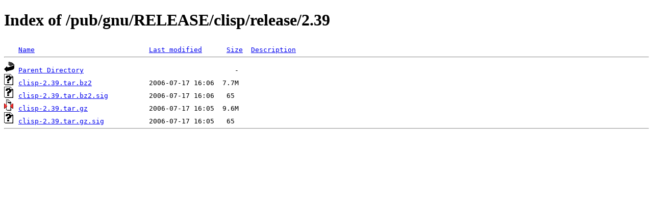

--- FILE ---
content_type: text/html;charset=ISO-8859-1
request_url: https://nic.funet.fi/pub/gnu/RELEASE/clisp/release/2.39/
body_size: 1166
content:
<!DOCTYPE HTML PUBLIC "-//W3C//DTD HTML 4.01//EN" "http://www.w3.org/TR/html4/strict.dtd">
<html>
 <head>
  <title>Index of /pub/gnu/RELEASE/clisp/release/2.39</title>
 </head>
 <body>
<h1>Index of /pub/gnu/RELEASE/clisp/release/2.39</h1>
<pre><img src="/icons/blank.gif" alt="Icon "> <a href="?C=N;O=D">Name</a>                            <a href="?C=M;O=A">Last modified</a>      <a href="?C=S;O=A">Size</a>  <a href="?C=D;O=A">Description</a><hr><img src="/icons/back.gif" alt="[PARENTDIR]"> <a href="/pub/gnu/RELEASE/clisp/release/">Parent Directory</a>                                     -   
<img src="/icons/unknown.gif" alt="[   ]"> <a href="clisp-2.39.tar.bz2">clisp-2.39.tar.bz2</a>              2006-07-17 16:06  7.7M  
<img src="/icons/unknown.gif" alt="[   ]"> <a href="clisp-2.39.tar.bz2.sig">clisp-2.39.tar.bz2.sig</a>          2006-07-17 16:06   65   
<img src="/icons/compressed.gif" alt="[   ]"> <a href="clisp-2.39.tar.gz">clisp-2.39.tar.gz</a>               2006-07-17 16:05  9.6M  
<img src="/icons/unknown.gif" alt="[   ]"> <a href="clisp-2.39.tar.gz.sig">clisp-2.39.tar.gz.sig</a>           2006-07-17 16:05   65   
<hr></pre>
</body></html>
